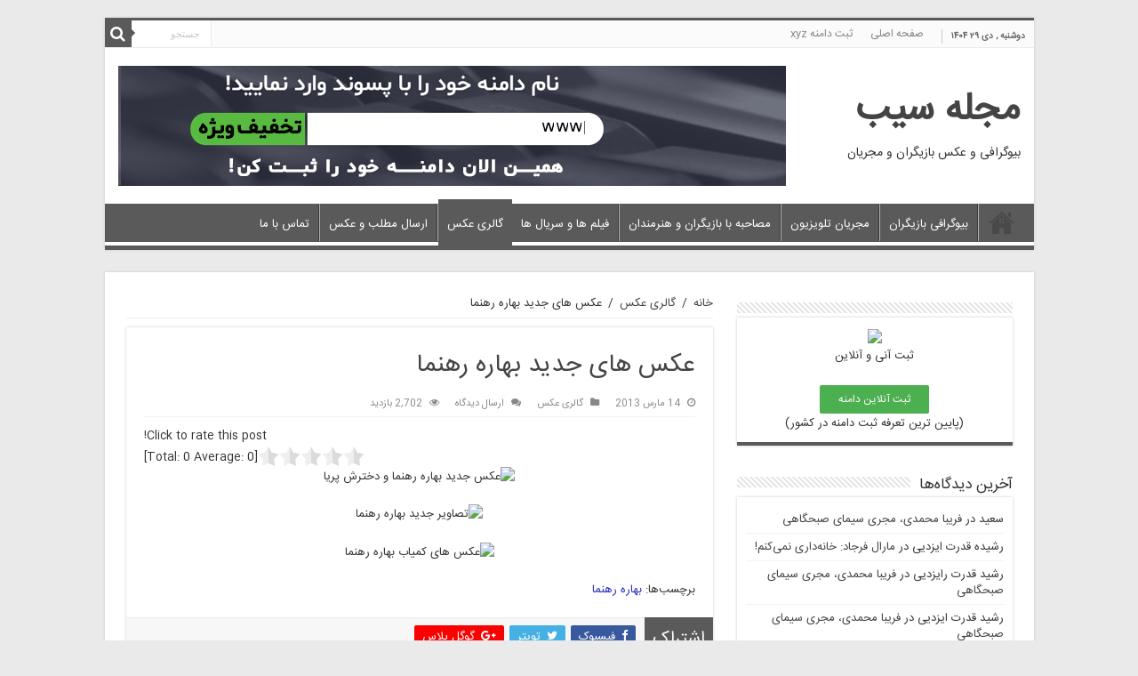

--- FILE ---
content_type: text/html; charset=UTF-8
request_url: https://sibmag.ir/3360/%D8%B9%DA%A9%D8%B3-%D9%87%D8%A7%DB%8C-%D8%AC%D8%AF%DB%8C%D8%AF-%D8%A8%D9%87%D8%A7%D8%B1%D9%87-%D8%B1%D9%87%D9%86%D9%85%D8%A7-7/
body_size: 18601
content:
<!DOCTYPE html>
<html dir="rtl" lang="fa-IR" prefix="og: http://ogp.me/ns#">
<head>
<meta name="google-site-verification" content="kFxGQC99tJBkAl2e_xYfdHCyBfAhyRJC_C6s8B2JVYI" />
<meta name="propeller" content="4a5ca16cf8d197badb14a393315aacaf" />
<meta charset="UTF-8" />
<link rel="profile" href="https://gmpg.org/xfn/11" />
<link rel="pingback" href="https://sibmag.ir/xmlrpc.php" />
<style>
#wpadminbar #wp-admin-bar-wccp_free_top_button .ab-icon:before {
	content: "\f160";
	color: #02CA02;
	top: 3px;
}
#wpadminbar #wp-admin-bar-wccp_free_top_button .ab-icon {
	transform: rotate(45deg);
}
</style>
<meta property="og:title" content="عکس های جدید بهاره رهنما - مجله سیب"/>
<meta property="og:type" content="article"/>
<meta property="og:description" content="برچسب‌ها: بهاره رهنما"/>
<meta property="og:url" content="https://sibmag.ir/3360/%d8%b9%da%a9%d8%b3-%d9%87%d8%a7%db%8c-%d8%ac%d8%af%db%8c%d8%af-%d8%a8%d9%87%d8%a7%d8%b1%d9%87-%d8%b1%d9%87%d9%86%d9%85%d8%a7-7/"/>
<meta property="og:site_name" content="مجله سیب"/>
<meta name='robots' content='index, follow, max-image-preview:large, max-snippet:-1, max-video-preview:-1' />

	<!-- This site is optimized with the Yoast SEO Premium plugin v16.0.1 (Yoast SEO v26.7) - https://yoast.com/wordpress/plugins/seo/ -->
	<title>عکس های جدید بهاره رهنما - مجله سیب</title>
	<link rel="canonical" href="https://sibmag.ir/3360/عکس-های-جدید-بهاره-رهنما-7/" />
	<meta property="og:locale" content="fa_IR" />
	<meta property="og:type" content="article" />
	<meta property="og:title" content="عکس های جدید بهاره رهنما - مجله سیب" />
	<meta property="og:description" content="Click to rate this post![Total: 0 Average: 0] برچسب‌ها: بهاره رهنما" />
	<meta property="og:url" content="https://sibmag.ir/3360/عکس-های-جدید-بهاره-رهنما-7/" />
	<meta property="og:site_name" content="مجله سیب" />
	<meta property="article:published_time" content="2013-03-14T15:08:00+00:00" />
	<meta property="og:image" content="http://s2.picofile.com/file/7690886876/www_E_nter_ir_bahareh_rahnama_7.jpg" />
	<meta name="author" content="مجله سیب" />
	<meta name="twitter:card" content="summary_large_image" />
	<meta name="twitter:label1" content="نوشته‌شده بدست" />
	<meta name="twitter:data1" content="مجله سیب" />
	<script type="application/ld+json" class="yoast-schema-graph">{"@context":"https://schema.org","@graph":[{"@type":"Article","@id":"https://sibmag.ir/3360/%d8%b9%da%a9%d8%b3-%d9%87%d8%a7%db%8c-%d8%ac%d8%af%db%8c%d8%af-%d8%a8%d9%87%d8%a7%d8%b1%d9%87-%d8%b1%d9%87%d9%86%d9%85%d8%a7-7/#article","isPartOf":{"@id":"https://sibmag.ir/3360/%d8%b9%da%a9%d8%b3-%d9%87%d8%a7%db%8c-%d8%ac%d8%af%db%8c%d8%af-%d8%a8%d9%87%d8%a7%d8%b1%d9%87-%d8%b1%d9%87%d9%86%d9%85%d8%a7-7/"},"author":{"name":"مجله سیب","@id":"https://sibmag.ir/#/schema/person/f26afae120e3aacdbe15c7040a1a071e"},"headline":"عکس های جدید بهاره رهنما","datePublished":"2013-03-14T15:08:00+00:00","mainEntityOfPage":{"@id":"https://sibmag.ir/3360/%d8%b9%da%a9%d8%b3-%d9%87%d8%a7%db%8c-%d8%ac%d8%af%db%8c%d8%af-%d8%a8%d9%87%d8%a7%d8%b1%d9%87-%d8%b1%d9%87%d9%86%d9%85%d8%a7-7/"},"wordCount":0,"commentCount":0,"publisher":{"@id":"https://sibmag.ir/#organization"},"image":{"@id":"https://sibmag.ir/3360/%d8%b9%da%a9%d8%b3-%d9%87%d8%a7%db%8c-%d8%ac%d8%af%db%8c%d8%af-%d8%a8%d9%87%d8%a7%d8%b1%d9%87-%d8%b1%d9%87%d9%86%d9%85%d8%a7-7/#primaryimage"},"thumbnailUrl":"http://s2.picofile.com/file/7690886876/www_E_nter_ir_bahareh_rahnama_7.jpg","articleSection":["گالری عکس"],"inLanguage":"fa-IR","potentialAction":[{"@type":"CommentAction","name":"Comment","target":["https://sibmag.ir/3360/%d8%b9%da%a9%d8%b3-%d9%87%d8%a7%db%8c-%d8%ac%d8%af%db%8c%d8%af-%d8%a8%d9%87%d8%a7%d8%b1%d9%87-%d8%b1%d9%87%d9%86%d9%85%d8%a7-7/#respond"]}]},{"@type":"WebPage","@id":"https://sibmag.ir/3360/%d8%b9%da%a9%d8%b3-%d9%87%d8%a7%db%8c-%d8%ac%d8%af%db%8c%d8%af-%d8%a8%d9%87%d8%a7%d8%b1%d9%87-%d8%b1%d9%87%d9%86%d9%85%d8%a7-7/","url":"https://sibmag.ir/3360/%d8%b9%da%a9%d8%b3-%d9%87%d8%a7%db%8c-%d8%ac%d8%af%db%8c%d8%af-%d8%a8%d9%87%d8%a7%d8%b1%d9%87-%d8%b1%d9%87%d9%86%d9%85%d8%a7-7/","name":"عکس های جدید بهاره رهنما - مجله سیب","isPartOf":{"@id":"https://sibmag.ir/#website"},"primaryImageOfPage":{"@id":"https://sibmag.ir/3360/%d8%b9%da%a9%d8%b3-%d9%87%d8%a7%db%8c-%d8%ac%d8%af%db%8c%d8%af-%d8%a8%d9%87%d8%a7%d8%b1%d9%87-%d8%b1%d9%87%d9%86%d9%85%d8%a7-7/#primaryimage"},"image":{"@id":"https://sibmag.ir/3360/%d8%b9%da%a9%d8%b3-%d9%87%d8%a7%db%8c-%d8%ac%d8%af%db%8c%d8%af-%d8%a8%d9%87%d8%a7%d8%b1%d9%87-%d8%b1%d9%87%d9%86%d9%85%d8%a7-7/#primaryimage"},"thumbnailUrl":"http://s2.picofile.com/file/7690886876/www_E_nter_ir_bahareh_rahnama_7.jpg","datePublished":"2013-03-14T15:08:00+00:00","breadcrumb":{"@id":"https://sibmag.ir/3360/%d8%b9%da%a9%d8%b3-%d9%87%d8%a7%db%8c-%d8%ac%d8%af%db%8c%d8%af-%d8%a8%d9%87%d8%a7%d8%b1%d9%87-%d8%b1%d9%87%d9%86%d9%85%d8%a7-7/#breadcrumb"},"inLanguage":"fa-IR","potentialAction":[{"@type":"ReadAction","target":["https://sibmag.ir/3360/%d8%b9%da%a9%d8%b3-%d9%87%d8%a7%db%8c-%d8%ac%d8%af%db%8c%d8%af-%d8%a8%d9%87%d8%a7%d8%b1%d9%87-%d8%b1%d9%87%d9%86%d9%85%d8%a7-7/"]}]},{"@type":"ImageObject","inLanguage":"fa-IR","@id":"https://sibmag.ir/3360/%d8%b9%da%a9%d8%b3-%d9%87%d8%a7%db%8c-%d8%ac%d8%af%db%8c%d8%af-%d8%a8%d9%87%d8%a7%d8%b1%d9%87-%d8%b1%d9%87%d9%86%d9%85%d8%a7-7/#primaryimage","url":"http://s2.picofile.com/file/7690886876/www_E_nter_ir_bahareh_rahnama_7.jpg","contentUrl":"http://s2.picofile.com/file/7690886876/www_E_nter_ir_bahareh_rahnama_7.jpg"},{"@type":"BreadcrumbList","@id":"https://sibmag.ir/3360/%d8%b9%da%a9%d8%b3-%d9%87%d8%a7%db%8c-%d8%ac%d8%af%db%8c%d8%af-%d8%a8%d9%87%d8%a7%d8%b1%d9%87-%d8%b1%d9%87%d9%86%d9%85%d8%a7-7/#breadcrumb","itemListElement":[{"@type":"ListItem","position":1,"name":"خانه","item":"https://sibmag.ir/"},{"@type":"ListItem","position":2,"name":"عکس های جدید بهاره رهنما"}]},{"@type":"WebSite","@id":"https://sibmag.ir/#website","url":"https://sibmag.ir/","name":"مجله سیب","description":"بیوگرافی و عکس بازیگران و مجریان","publisher":{"@id":"https://sibmag.ir/#organization"},"potentialAction":[{"@type":"SearchAction","target":{"@type":"EntryPoint","urlTemplate":"https://sibmag.ir/?s={search_term_string}"},"query-input":{"@type":"PropertyValueSpecification","valueRequired":true,"valueName":"search_term_string"}}],"inLanguage":"fa-IR"},{"@type":"Organization","@id":"https://sibmag.ir/#organization","name":"مجله سیب","url":"https://sibmag.ir/","logo":{"@type":"ImageObject","inLanguage":"fa-IR","@id":"https://sibmag.ir/#/schema/logo/image/","url":"http://sibmag.ir/wp-content/uploads/apple-1.png","contentUrl":"http://sibmag.ir/wp-content/uploads/apple-1.png","width":512,"height":512,"caption":"مجله سیب"},"image":{"@id":"https://sibmag.ir/#/schema/logo/image/"},"sameAs":["http://instagram.com/sibmag.ir"]},{"@type":"Person","@id":"https://sibmag.ir/#/schema/person/f26afae120e3aacdbe15c7040a1a071e","name":"مجله سیب","image":{"@type":"ImageObject","inLanguage":"fa-IR","@id":"https://sibmag.ir/#/schema/person/image/","url":"https://secure.gravatar.com/avatar/c8a31e6f7dddc0ddbfb8400ee6121b347169eba7d44f3371b28cab9effa25888?s=96&d=mm&r=g","contentUrl":"https://secure.gravatar.com/avatar/c8a31e6f7dddc0ddbfb8400ee6121b347169eba7d44f3371b28cab9effa25888?s=96&d=mm&r=g","caption":"مجله سیب"}},false]}</script>
	<!-- / Yoast SEO Premium plugin. -->


<link rel='dns-prefetch' href='//statsfa.com' />
<link rel='dns-prefetch' href='//fonts.googleapis.com' />
<link rel="alternate" type="application/rss+xml" title="مجله سیب &raquo; خوراک" href="https://sibmag.ir/feed/" />
<link rel="alternate" type="application/rss+xml" title="مجله سیب &raquo; خوراک دیدگاه‌ها" href="https://sibmag.ir/comments/feed/" />
<link rel="alternate" type="application/rss+xml" title="مجله سیب &raquo; عکس های جدید بهاره رهنما خوراک دیدگاه‌ها" href="https://sibmag.ir/3360/%d8%b9%da%a9%d8%b3-%d9%87%d8%a7%db%8c-%d8%ac%d8%af%db%8c%d8%af-%d8%a8%d9%87%d8%a7%d8%b1%d9%87-%d8%b1%d9%87%d9%86%d9%85%d8%a7-7/feed/" />
<link rel="alternate" title="oEmbed (JSON)" type="application/json+oembed" href="https://sibmag.ir/wp-json/oembed/1.0/embed?url=https%3A%2F%2Fsibmag.ir%2F3360%2F%25d8%25b9%25da%25a9%25d8%25b3-%25d9%2587%25d8%25a7%25db%258c-%25d8%25ac%25d8%25af%25db%258c%25d8%25af-%25d8%25a8%25d9%2587%25d8%25a7%25d8%25b1%25d9%2587-%25d8%25b1%25d9%2587%25d9%2586%25d9%2585%25d8%25a7-7%2F" />
<link rel="alternate" title="oEmbed (XML)" type="text/xml+oembed" href="https://sibmag.ir/wp-json/oembed/1.0/embed?url=https%3A%2F%2Fsibmag.ir%2F3360%2F%25d8%25b9%25da%25a9%25d8%25b3-%25d9%2587%25d8%25a7%25db%258c-%25d8%25ac%25d8%25af%25db%258c%25d8%25af-%25d8%25a8%25d9%2587%25d8%25a7%25d8%25b1%25d9%2587-%25d8%25b1%25d9%2587%25d9%2586%25d9%2585%25d8%25a7-7%2F&#038;format=xml" />
<style id='wp-img-auto-sizes-contain-inline-css' type='text/css'>
img:is([sizes=auto i],[sizes^="auto," i]){contain-intrinsic-size:3000px 1500px}
/*# sourceURL=wp-img-auto-sizes-contain-inline-css */
</style>

<style id='wp-emoji-styles-inline-css' type='text/css'>

	img.wp-smiley, img.emoji {
		display: inline !important;
		border: none !important;
		box-shadow: none !important;
		height: 1em !important;
		width: 1em !important;
		margin: 0 0.07em !important;
		vertical-align: -0.1em !important;
		background: none !important;
		padding: 0 !important;
	}
/*# sourceURL=wp-emoji-styles-inline-css */
</style>
<link rel='stylesheet' id='wp-block-library-rtl-css' href='https://sibmag.ir/wp-includes/css/dist/block-library/style-rtl.min.css' type='text/css' media='all' />
<style id='global-styles-inline-css' type='text/css'>
:root{--wp--preset--aspect-ratio--square: 1;--wp--preset--aspect-ratio--4-3: 4/3;--wp--preset--aspect-ratio--3-4: 3/4;--wp--preset--aspect-ratio--3-2: 3/2;--wp--preset--aspect-ratio--2-3: 2/3;--wp--preset--aspect-ratio--16-9: 16/9;--wp--preset--aspect-ratio--9-16: 9/16;--wp--preset--color--black: #000000;--wp--preset--color--cyan-bluish-gray: #abb8c3;--wp--preset--color--white: #ffffff;--wp--preset--color--pale-pink: #f78da7;--wp--preset--color--vivid-red: #cf2e2e;--wp--preset--color--luminous-vivid-orange: #ff6900;--wp--preset--color--luminous-vivid-amber: #fcb900;--wp--preset--color--light-green-cyan: #7bdcb5;--wp--preset--color--vivid-green-cyan: #00d084;--wp--preset--color--pale-cyan-blue: #8ed1fc;--wp--preset--color--vivid-cyan-blue: #0693e3;--wp--preset--color--vivid-purple: #9b51e0;--wp--preset--gradient--vivid-cyan-blue-to-vivid-purple: linear-gradient(135deg,rgb(6,147,227) 0%,rgb(155,81,224) 100%);--wp--preset--gradient--light-green-cyan-to-vivid-green-cyan: linear-gradient(135deg,rgb(122,220,180) 0%,rgb(0,208,130) 100%);--wp--preset--gradient--luminous-vivid-amber-to-luminous-vivid-orange: linear-gradient(135deg,rgb(252,185,0) 0%,rgb(255,105,0) 100%);--wp--preset--gradient--luminous-vivid-orange-to-vivid-red: linear-gradient(135deg,rgb(255,105,0) 0%,rgb(207,46,46) 100%);--wp--preset--gradient--very-light-gray-to-cyan-bluish-gray: linear-gradient(135deg,rgb(238,238,238) 0%,rgb(169,184,195) 100%);--wp--preset--gradient--cool-to-warm-spectrum: linear-gradient(135deg,rgb(74,234,220) 0%,rgb(151,120,209) 20%,rgb(207,42,186) 40%,rgb(238,44,130) 60%,rgb(251,105,98) 80%,rgb(254,248,76) 100%);--wp--preset--gradient--blush-light-purple: linear-gradient(135deg,rgb(255,206,236) 0%,rgb(152,150,240) 100%);--wp--preset--gradient--blush-bordeaux: linear-gradient(135deg,rgb(254,205,165) 0%,rgb(254,45,45) 50%,rgb(107,0,62) 100%);--wp--preset--gradient--luminous-dusk: linear-gradient(135deg,rgb(255,203,112) 0%,rgb(199,81,192) 50%,rgb(65,88,208) 100%);--wp--preset--gradient--pale-ocean: linear-gradient(135deg,rgb(255,245,203) 0%,rgb(182,227,212) 50%,rgb(51,167,181) 100%);--wp--preset--gradient--electric-grass: linear-gradient(135deg,rgb(202,248,128) 0%,rgb(113,206,126) 100%);--wp--preset--gradient--midnight: linear-gradient(135deg,rgb(2,3,129) 0%,rgb(40,116,252) 100%);--wp--preset--font-size--small: 13px;--wp--preset--font-size--medium: 20px;--wp--preset--font-size--large: 36px;--wp--preset--font-size--x-large: 42px;--wp--preset--spacing--20: 0.44rem;--wp--preset--spacing--30: 0.67rem;--wp--preset--spacing--40: 1rem;--wp--preset--spacing--50: 1.5rem;--wp--preset--spacing--60: 2.25rem;--wp--preset--spacing--70: 3.38rem;--wp--preset--spacing--80: 5.06rem;--wp--preset--shadow--natural: 6px 6px 9px rgba(0, 0, 0, 0.2);--wp--preset--shadow--deep: 12px 12px 50px rgba(0, 0, 0, 0.4);--wp--preset--shadow--sharp: 6px 6px 0px rgba(0, 0, 0, 0.2);--wp--preset--shadow--outlined: 6px 6px 0px -3px rgb(255, 255, 255), 6px 6px rgb(0, 0, 0);--wp--preset--shadow--crisp: 6px 6px 0px rgb(0, 0, 0);}:where(.is-layout-flex){gap: 0.5em;}:where(.is-layout-grid){gap: 0.5em;}body .is-layout-flex{display: flex;}.is-layout-flex{flex-wrap: wrap;align-items: center;}.is-layout-flex > :is(*, div){margin: 0;}body .is-layout-grid{display: grid;}.is-layout-grid > :is(*, div){margin: 0;}:where(.wp-block-columns.is-layout-flex){gap: 2em;}:where(.wp-block-columns.is-layout-grid){gap: 2em;}:where(.wp-block-post-template.is-layout-flex){gap: 1.25em;}:where(.wp-block-post-template.is-layout-grid){gap: 1.25em;}.has-black-color{color: var(--wp--preset--color--black) !important;}.has-cyan-bluish-gray-color{color: var(--wp--preset--color--cyan-bluish-gray) !important;}.has-white-color{color: var(--wp--preset--color--white) !important;}.has-pale-pink-color{color: var(--wp--preset--color--pale-pink) !important;}.has-vivid-red-color{color: var(--wp--preset--color--vivid-red) !important;}.has-luminous-vivid-orange-color{color: var(--wp--preset--color--luminous-vivid-orange) !important;}.has-luminous-vivid-amber-color{color: var(--wp--preset--color--luminous-vivid-amber) !important;}.has-light-green-cyan-color{color: var(--wp--preset--color--light-green-cyan) !important;}.has-vivid-green-cyan-color{color: var(--wp--preset--color--vivid-green-cyan) !important;}.has-pale-cyan-blue-color{color: var(--wp--preset--color--pale-cyan-blue) !important;}.has-vivid-cyan-blue-color{color: var(--wp--preset--color--vivid-cyan-blue) !important;}.has-vivid-purple-color{color: var(--wp--preset--color--vivid-purple) !important;}.has-black-background-color{background-color: var(--wp--preset--color--black) !important;}.has-cyan-bluish-gray-background-color{background-color: var(--wp--preset--color--cyan-bluish-gray) !important;}.has-white-background-color{background-color: var(--wp--preset--color--white) !important;}.has-pale-pink-background-color{background-color: var(--wp--preset--color--pale-pink) !important;}.has-vivid-red-background-color{background-color: var(--wp--preset--color--vivid-red) !important;}.has-luminous-vivid-orange-background-color{background-color: var(--wp--preset--color--luminous-vivid-orange) !important;}.has-luminous-vivid-amber-background-color{background-color: var(--wp--preset--color--luminous-vivid-amber) !important;}.has-light-green-cyan-background-color{background-color: var(--wp--preset--color--light-green-cyan) !important;}.has-vivid-green-cyan-background-color{background-color: var(--wp--preset--color--vivid-green-cyan) !important;}.has-pale-cyan-blue-background-color{background-color: var(--wp--preset--color--pale-cyan-blue) !important;}.has-vivid-cyan-blue-background-color{background-color: var(--wp--preset--color--vivid-cyan-blue) !important;}.has-vivid-purple-background-color{background-color: var(--wp--preset--color--vivid-purple) !important;}.has-black-border-color{border-color: var(--wp--preset--color--black) !important;}.has-cyan-bluish-gray-border-color{border-color: var(--wp--preset--color--cyan-bluish-gray) !important;}.has-white-border-color{border-color: var(--wp--preset--color--white) !important;}.has-pale-pink-border-color{border-color: var(--wp--preset--color--pale-pink) !important;}.has-vivid-red-border-color{border-color: var(--wp--preset--color--vivid-red) !important;}.has-luminous-vivid-orange-border-color{border-color: var(--wp--preset--color--luminous-vivid-orange) !important;}.has-luminous-vivid-amber-border-color{border-color: var(--wp--preset--color--luminous-vivid-amber) !important;}.has-light-green-cyan-border-color{border-color: var(--wp--preset--color--light-green-cyan) !important;}.has-vivid-green-cyan-border-color{border-color: var(--wp--preset--color--vivid-green-cyan) !important;}.has-pale-cyan-blue-border-color{border-color: var(--wp--preset--color--pale-cyan-blue) !important;}.has-vivid-cyan-blue-border-color{border-color: var(--wp--preset--color--vivid-cyan-blue) !important;}.has-vivid-purple-border-color{border-color: var(--wp--preset--color--vivid-purple) !important;}.has-vivid-cyan-blue-to-vivid-purple-gradient-background{background: var(--wp--preset--gradient--vivid-cyan-blue-to-vivid-purple) !important;}.has-light-green-cyan-to-vivid-green-cyan-gradient-background{background: var(--wp--preset--gradient--light-green-cyan-to-vivid-green-cyan) !important;}.has-luminous-vivid-amber-to-luminous-vivid-orange-gradient-background{background: var(--wp--preset--gradient--luminous-vivid-amber-to-luminous-vivid-orange) !important;}.has-luminous-vivid-orange-to-vivid-red-gradient-background{background: var(--wp--preset--gradient--luminous-vivid-orange-to-vivid-red) !important;}.has-very-light-gray-to-cyan-bluish-gray-gradient-background{background: var(--wp--preset--gradient--very-light-gray-to-cyan-bluish-gray) !important;}.has-cool-to-warm-spectrum-gradient-background{background: var(--wp--preset--gradient--cool-to-warm-spectrum) !important;}.has-blush-light-purple-gradient-background{background: var(--wp--preset--gradient--blush-light-purple) !important;}.has-blush-bordeaux-gradient-background{background: var(--wp--preset--gradient--blush-bordeaux) !important;}.has-luminous-dusk-gradient-background{background: var(--wp--preset--gradient--luminous-dusk) !important;}.has-pale-ocean-gradient-background{background: var(--wp--preset--gradient--pale-ocean) !important;}.has-electric-grass-gradient-background{background: var(--wp--preset--gradient--electric-grass) !important;}.has-midnight-gradient-background{background: var(--wp--preset--gradient--midnight) !important;}.has-small-font-size{font-size: var(--wp--preset--font-size--small) !important;}.has-medium-font-size{font-size: var(--wp--preset--font-size--medium) !important;}.has-large-font-size{font-size: var(--wp--preset--font-size--large) !important;}.has-x-large-font-size{font-size: var(--wp--preset--font-size--x-large) !important;}
/*# sourceURL=global-styles-inline-css */
</style>

<style id='classic-theme-styles-inline-css' type='text/css'>
/*! This file is auto-generated */
.wp-block-button__link{color:#fff;background-color:#32373c;border-radius:9999px;box-shadow:none;text-decoration:none;padding:calc(.667em + 2px) calc(1.333em + 2px);font-size:1.125em}.wp-block-file__button{background:#32373c;color:#fff;text-decoration:none}
/*# sourceURL=/wp-includes/css/classic-themes.min.css */
</style>
<link rel='stylesheet' id='tie-style-css' href='https://sibmag.ir/wp-content/themes/my/style.css' type='text/css' media='all' />
<link rel='stylesheet' id='tie-ilightbox-skin-css' href='https://sibmag.ir/wp-content/themes/my/css/ilightbox/light-skin/skin.css' type='text/css' media='all' />
<link crossorigin="anonymous" rel='stylesheet' id='Droid+Sans-css' href='https://fonts.googleapis.com/css?family=Droid+Sans%3Aregular%2C700' type='text/css' media='all' />
<link rel='stylesheet' id='yasrcss-css' href='https://sibmag.ir/wp-content/plugins/yet-another-stars-rating/includes/css/yasr.css' type='text/css' media='all' />
<style id='yasrcss-inline-css' type='text/css'>
.yasr-star-rating .yasr-star-value {
                    -moz-transform: scaleX(-1);
                    -o-transform: scaleX(-1);
                    -webkit-transform: scaleX(-1);
                    transform: scaleX(-1);
                    filter: FlipH;
                    -ms-filter: "FlipH";
                    right: 0;
                    left: auto;
                }

            .yasr-star-rating {
                background-image: url('https://sibmag.ir/wp-content/plugins/yet-another-stars-rating/includes/img/star_2.svg');
            }
            .yasr-star-rating .yasr-star-value {
                background: url('https://sibmag.ir/wp-content/plugins/yet-another-stars-rating/includes/img/star_3.svg') ;
            }
/*# sourceURL=yasrcss-inline-css */
</style>
<script type="text/javascript" src="https://sibmag.ir/wp-includes/js/jquery/jquery.min.js" id="jquery-core-js"></script>
<script type="text/javascript" src="https://sibmag.ir/wp-includes/js/jquery/jquery-migrate.min.js" id="jquery-migrate-js"></script>
<script type="text/javascript" id="tie-postviews-cache-js-extra">
/* <![CDATA[ */
var tieViewsCacheL10n = {"admin_ajax_url":"https://sibmag.ir/wp-admin/admin-ajax.php","post_id":"3360"};
//# sourceURL=tie-postviews-cache-js-extra
/* ]]> */
</script>
<script type="text/javascript" src="https://sibmag.ir/wp-content/themes/my/js/postviews-cache.js" id="tie-postviews-cache-js"></script>
<link rel="https://api.w.org/" href="https://sibmag.ir/wp-json/" /><link rel="alternate" title="JSON" type="application/json" href="https://sibmag.ir/wp-json/wp/v2/posts/3360" /><link rel="EditURI" type="application/rsd+xml" title="RSD" href="https://sibmag.ir/xmlrpc.php?rsd" />
<link rel="stylesheet" href="https://sibmag.ir/wp-content/themes/my/rtl.css" type="text/css" media="screen" /><meta name="generator" content="WordPress 6.9" />
<link rel='shortlink' href='https://sibmag.ir/?p=3360' />
<link rel="alternate" href="https://sibmag.ir/3360/%D8%B9%DA%A9%D8%B3-%D9%87%D8%A7%DB%8C-%D8%AC%D8%AF%DB%8C%D8%AF-%D8%A8%D9%87%D8%A7%D8%B1%D9%87-%D8%B1%D9%87%D9%86%D9%85%D8%A7-7/" hreflang="x-default" /><link rel="canonical" href="https://sibmag.ir/3360/%D8%B9%DA%A9%D8%B3-%D9%87%D8%A7%DB%8C-%D8%AC%D8%AF%DB%8C%D8%AF-%D8%A8%D9%87%D8%A7%D8%B1%D9%87-%D8%B1%D9%87%D9%86%D9%85%D8%A7-7/" /><script id="wpcp_disable_selection" type="text/javascript">
var image_save_msg='You are not allowed to save images!';
	var no_menu_msg='Context Menu disabled!';
	var smessage = "کپی کردن مطالب غیر قانونی است";

function disableEnterKey(e)
{
	var elemtype = e.target.tagName;
	
	elemtype = elemtype.toUpperCase();
	
	if (elemtype == "TEXT" || elemtype == "TEXTAREA" || elemtype == "INPUT" || elemtype == "PASSWORD" || elemtype == "SELECT" || elemtype == "OPTION" || elemtype == "EMBED")
	{
		elemtype = 'TEXT';
	}
	
	if (e.ctrlKey){
     var key;
     if(window.event)
          key = window.event.keyCode;     //IE
     else
          key = e.which;     //firefox (97)
    //if (key != 17) alert(key);
     if (elemtype!= 'TEXT' && (key == 97 || key == 65 || key == 67 || key == 99 || key == 88 || key == 120 || key == 26 || key == 85  || key == 86 || key == 83 || key == 43 || key == 73))
     {
		if(wccp_free_iscontenteditable(e)) return true;
		show_wpcp_message('You are not allowed to copy content or view source');
		return false;
     }else
     	return true;
     }
}


/*For contenteditable tags*/
function wccp_free_iscontenteditable(e)
{
	var e = e || window.event; // also there is no e.target property in IE. instead IE uses window.event.srcElement
  	
	var target = e.target || e.srcElement;

	var elemtype = e.target.nodeName;
	
	elemtype = elemtype.toUpperCase();
	
	var iscontenteditable = "false";
		
	if(typeof target.getAttribute!="undefined" ) iscontenteditable = target.getAttribute("contenteditable"); // Return true or false as string
	
	var iscontenteditable2 = false;
	
	if(typeof target.isContentEditable!="undefined" ) iscontenteditable2 = target.isContentEditable; // Return true or false as boolean

	if(target.parentElement.isContentEditable) iscontenteditable2 = true;
	
	if (iscontenteditable == "true" || iscontenteditable2 == true)
	{
		if(typeof target.style!="undefined" ) target.style.cursor = "text";
		
		return true;
	}
}

////////////////////////////////////
function disable_copy(e)
{	
	var e = e || window.event; // also there is no e.target property in IE. instead IE uses window.event.srcElement
	
	var elemtype = e.target.tagName;
	
	elemtype = elemtype.toUpperCase();
	
	if (elemtype == "TEXT" || elemtype == "TEXTAREA" || elemtype == "INPUT" || elemtype == "PASSWORD" || elemtype == "SELECT" || elemtype == "OPTION" || elemtype == "EMBED")
	{
		elemtype = 'TEXT';
	}
	
	if(wccp_free_iscontenteditable(e)) return true;
	
	var isSafari = /Safari/.test(navigator.userAgent) && /Apple Computer/.test(navigator.vendor);
	
	var checker_IMG = '';
	if (elemtype == "IMG" && checker_IMG == 'checked' && e.detail >= 2) {show_wpcp_message(alertMsg_IMG);return false;}
	if (elemtype != "TEXT")
	{
		if (smessage !== "" && e.detail == 2)
			show_wpcp_message(smessage);
		
		if (isSafari)
			return true;
		else
			return false;
	}	
}

//////////////////////////////////////////
function disable_copy_ie()
{
	var e = e || window.event;
	var elemtype = window.event.srcElement.nodeName;
	elemtype = elemtype.toUpperCase();
	if(wccp_free_iscontenteditable(e)) return true;
	if (elemtype == "IMG") {show_wpcp_message(alertMsg_IMG);return false;}
	if (elemtype != "TEXT" && elemtype != "TEXTAREA" && elemtype != "INPUT" && elemtype != "PASSWORD" && elemtype != "SELECT" && elemtype != "OPTION" && elemtype != "EMBED")
	{
		return false;
	}
}	
function reEnable()
{
	return true;
}
document.onkeydown = disableEnterKey;
document.onselectstart = disable_copy_ie;
if(navigator.userAgent.indexOf('MSIE')==-1)
{
	document.onmousedown = disable_copy;
	document.onclick = reEnable;
}
function disableSelection(target)
{
    //For IE This code will work
    if (typeof target.onselectstart!="undefined")
    target.onselectstart = disable_copy_ie;
    
    //For Firefox This code will work
    else if (typeof target.style.MozUserSelect!="undefined")
    {target.style.MozUserSelect="none";}
    
    //All other  (ie: Opera) This code will work
    else
    target.onmousedown=function(){return false}
    target.style.cursor = "default";
}
//Calling the JS function directly just after body load
window.onload = function(){disableSelection(document.body);};

//////////////////special for safari Start////////////////
var onlongtouch;
var timer;
var touchduration = 1000; //length of time we want the user to touch before we do something

var elemtype = "";
function touchstart(e) {
	var e = e || window.event;
  // also there is no e.target property in IE.
  // instead IE uses window.event.srcElement
  	var target = e.target || e.srcElement;
	
	elemtype = window.event.srcElement.nodeName;
	
	elemtype = elemtype.toUpperCase();
	
	if(!wccp_pro_is_passive()) e.preventDefault();
	if (!timer) {
		timer = setTimeout(onlongtouch, touchduration);
	}
}

function touchend() {
    //stops short touches from firing the event
    if (timer) {
        clearTimeout(timer);
        timer = null;
    }
	onlongtouch();
}

onlongtouch = function(e) { //this will clear the current selection if anything selected
	
	if (elemtype != "TEXT" && elemtype != "TEXTAREA" && elemtype != "INPUT" && elemtype != "PASSWORD" && elemtype != "SELECT" && elemtype != "EMBED" && elemtype != "OPTION")	
	{
		if (window.getSelection) {
			if (window.getSelection().empty) {  // Chrome
			window.getSelection().empty();
			} else if (window.getSelection().removeAllRanges) {  // Firefox
			window.getSelection().removeAllRanges();
			}
		} else if (document.selection) {  // IE?
			document.selection.empty();
		}
		return false;
	}
};

document.addEventListener("DOMContentLoaded", function(event) { 
    window.addEventListener("touchstart", touchstart, false);
    window.addEventListener("touchend", touchend, false);
});

function wccp_pro_is_passive() {

  var cold = false,
  hike = function() {};

  try {
	  const object1 = {};
  var aid = Object.defineProperty(object1, 'passive', {
  get() {cold = true}
  });
  window.addEventListener('test', hike, aid);
  window.removeEventListener('test', hike, aid);
  } catch (e) {}

  return cold;
}
/*special for safari End*/
</script>
<script id="wpcp_disable_Right_Click" type="text/javascript">
document.ondragstart = function() { return false;}
	function nocontext(e) {
	   return false;
	}
	document.oncontextmenu = nocontext;
</script>
<link rel="shortcut icon" href="https://sibmag.ir/wp-content/themes/my/favicon.ico" title="Favicon" />	
<!--[if IE]>
<script type="text/javascript">jQuery(document).ready(function (){ jQuery(".menu-item").has("ul").children("a").attr("aria-haspopup", "true");});</script>
<![endif]-->	
<!--[if lt IE 9]>
<script src="https://sibmag.ir/wp-content/themes/my/js/html5.js"></script>
<script src="https://sibmag.ir/wp-content/themes/my/js/selectivizr-min.js"></script>
<![endif]-->
<!--[if IE 9]>
<link rel="stylesheet" type="text/css" media="all" href="https://sibmag.ir/wp-content/themes/my/css/ie9.css" />
<![endif]-->
<!--[if IE 8]>
<link rel="stylesheet" type="text/css" media="all" href="https://sibmag.ir/wp-content/themes/my/css/ie8.css" />
<![endif]-->
<!--[if IE 7]>
<link rel="stylesheet" type="text/css" media="all" href="https://sibmag.ir/wp-content/themes/my/css/ie7.css" />
<![endif]-->


<meta name="viewport" content="width=device-width, initial-scale=1.0" />



<style type="text/css" media="screen"> 

#main-nav,
.cat-box-content,
#sidebar .widget-container,
.post-listing,
#commentform {
	border-bottom-color: #5A5A5A;
}
	
.search-block .search-button,
#topcontrol,
#main-nav ul li.current-menu-item a,
#main-nav ul li.current-menu-item a:hover,
#main-nav ul li.current_page_parent a,
#main-nav ul li.current_page_parent a:hover,
#main-nav ul li.current-menu-parent a,
#main-nav ul li.current-menu-parent a:hover,
#main-nav ul li.current-page-ancestor a,
#main-nav ul li.current-page-ancestor a:hover,
.pagination span.current,
.share-post span.share-text,
.flex-control-paging li a.flex-active,
.ei-slider-thumbs li.ei-slider-element,
.review-percentage .review-item span span,
.review-final-score,
.button,
a.button,
a.more-link,
#main-content input[type="submit"],
.form-submit #submit,
#login-form .login-button,
.widget-feedburner .feedburner-subscribe,
input[type="submit"],
#buddypress button,
#buddypress a.button,
#buddypress input[type=submit],
#buddypress input[type=reset],
#buddypress ul.button-nav li a,
#buddypress div.generic-button a,
#buddypress .comment-reply-link,
#buddypress div.item-list-tabs ul li a span,
#buddypress div.item-list-tabs ul li.selected a,
#buddypress div.item-list-tabs ul li.current a,
#buddypress #members-directory-form div.item-list-tabs ul li.selected span,
#members-list-options a.selected,
#groups-list-options a.selected,
body.dark-skin #buddypress div.item-list-tabs ul li a span,
body.dark-skin #buddypress div.item-list-tabs ul li.selected a,
body.dark-skin #buddypress div.item-list-tabs ul li.current a,
body.dark-skin #members-list-options a.selected,
body.dark-skin #groups-list-options a.selected,
.search-block-large .search-button,
#featured-posts .flex-next:hover,
#featured-posts .flex-prev:hover,
a.tie-cart span.shooping-count,
.woocommerce span.onsale,
.woocommerce-page span.onsale ,
.woocommerce .widget_price_filter .ui-slider .ui-slider-handle,
.woocommerce-page .widget_price_filter .ui-slider .ui-slider-handle,
#check-also-close,
a.post-slideshow-next,
a.post-slideshow-prev,
.widget_price_filter .ui-slider .ui-slider-handle,
.quantity .minus:hover,
.quantity .plus:hover,
.mejs-container .mejs-controls .mejs-time-rail .mejs-time-current,
#reading-position-indicator  {
	background-color:#5A5A5A;
}

::-webkit-scrollbar-thumb{
	background-color:#5A5A5A !important;
}
	
#theme-footer,
#theme-header,
.top-nav ul li.current-menu-item:before,
#main-nav .menu-sub-content ,
#main-nav ul ul,
#check-also-box { 
	border-top-color: #5A5A5A;
}
	
.search-block:after {
	border-right-color:#5A5A5A;
}

body.rtl .search-block:after {
	border-left-color:#5A5A5A;
}

#main-nav ul > li.menu-item-has-children:hover > a:after,
#main-nav ul > li.mega-menu:hover > a:after {
	border-color:transparent transparent #5A5A5A;
}
	
.widget.timeline-posts li a:hover,
.widget.timeline-posts li a:hover span.tie-date {
	color: #5A5A5A;
}

.widget.timeline-posts li a:hover span.tie-date:before {
	background: #5A5A5A;
	border-color: #5A5A5A;
}

#order_review,
#order_review_heading {
	border-color: #5A5A5A;
}


body.single .post .entry a, body.page .post .entry a {
	color: #252BC0;
}
		
body.single .post .entry a:hover, body.page .post .entry a:hover {
	color: #940612;
}
		
#main-nav ul li a:hover, #main-nav ul li:hover > a, #main-nav ul :hover > a , #main-nav  ul ul li:hover > a, #main-nav  ul ul :hover > a {
	color: #b8b6b6;
}
		
#main-nav ul li a, #main-nav ul ul a, #main-nav ul.sub-menu a, #main-nav ul li.current_page_parent ul a, #main-nav ul li.current-menu-item ul a, #main-nav ul li.current-menu-parent ul a, #main-nav ul li.current-page-ancestor ul a {
	color: #ffffff;
}
		
#main-nav ul li.current-menu-item a, #main-nav ul li.current_page_parent a {
	color: #ffffff;
}
		
#theme-header {
	background-color:#ffffff !important; 
				}

#main-nav {
	background: #5A5A5A;	
	box-shadow: inset -1px -5px 0px -1px #ffffff;	
}

#main-nav ul ul, #main-nav ul li.mega-menu .mega-menu-block { background-color:#EFEEEF !important;}

#main-nav ul li {
	border-color: #B2B2B2;
}

#main-nav ul ul li, #main-nav ul ul li:first-child {
	border-top-color: #B2B2B2;
}

#main-nav ul li .mega-menu-block ul.sub-menu {
	border-bottom-color: #B2B2B2;
}


</style> 

		<script type="text/javascript">
			/* <![CDATA[ */
				var sf_position = '0';
				var sf_templates = "<a href=\"{search_url_escaped}\">\u0646\u0645\u0627\u06cc\u0634 \u0647\u0645\u0647 \u0646\u062a\u0627\u06cc\u062c<\/a>";
				var sf_input = '.search-live';
				jQuery(document).ready(function(){
					jQuery(sf_input).ajaxyLiveSearch({"expand":false,"searchUrl":"https:\/\/sibmag.ir\/?s=%s","text":"Search","delay":500,"iwidth":180,"width":315,"ajaxUrl":"https:\/\/sibmag.ir\/wp-admin\/admin-ajax.php","rtl":0});
					jQuery(".live-search_ajaxy-selective-input").keyup(function() {
						var width = jQuery(this).val().length * 8;
						if(width < 50) {
							width = 50;
						}
						jQuery(this).width(width);
					});
					jQuery(".live-search_ajaxy-selective-search").click(function() {
						jQuery(this).find(".live-search_ajaxy-selective-input").focus();
					});
					jQuery(".live-search_ajaxy-selective-close").click(function() {
						jQuery(this).parent().remove();
					});
				});
			/* ]]> */
		</script>
		<link rel="amphtml" href="https://sibmag.ir/3360/%D8%B9%DA%A9%D8%B3-%D9%87%D8%A7%DB%8C-%D8%AC%D8%AF%DB%8C%D8%AF-%D8%A8%D9%87%D8%A7%D8%B1%D9%87-%D8%B1%D9%87%D9%86%D9%85%D8%A7-7/?amp">				<style type="text/css" id="c4wp-checkout-css">
					.woocommerce-checkout .c4wp_captcha_field {
						margin-bottom: 10px;
						margin-top: 15px;
						position: relative;
						display: inline-block;
					}
				</style>
							<style type="text/css" id="c4wp-v3-lp-form-css">
				.login #login, .login #lostpasswordform {
					min-width: 350px !important;
				}
				.wpforms-field-c4wp iframe {
					width: 100% !important;
				}
			</style>
			</head>
<body id="top" class="rtl wp-singular post-template-default single single-post postid-3360 single-format-standard wp-theme-my multiple-domain-sibmag-ir unselectable">

<div class="wrapper-outer">

	<div class="background-cover"></div>

	<aside id="slide-out">
	
			<div class="search-mobile">
			<form method="get" id="searchform-mobile" action="https://sibmag.ir/">
				<button class="search-button" type="submit" value="جستجو"><i class="fa fa-search"></i></button>	
				<input type="text" id="s-mobile" name="s" title="جستجو" value="جستجو"  onfocus="if (this.value == 'جستجو') {this.value = '';}" onblur="if (this.value == '') {this.value = 'جستجو';}"  />
			</form>
		</div><!-- .search-mobile /-->
		
		
		<div id="mobile-menu" ></div>
	</aside><!-- #slide-out /-->

		<div id="wrapper" class="boxed">
		<div class="inner-wrapper">

		<header id="theme-header" class="theme-header">
						<div id="top-nav" class="top-nav">
				<div class="container">

							<span class="today-date">دوشنبه , دی ۲۹ ۱۴۰۴</span>					
				<div class="top-menu"><ul id="menu-%d9%85%d9%86%d9%88%db%8c-%d8%a8%d8%a7%d9%84%d8%a7" class="menu"><li id="menu-item-10454" class="menu-item menu-item-type-post_type menu-item-object-page menu-item-home menu-item-10454"><a href="https://sibmag.ir/">صفحه اصلی</a></li>
<li id="menu-item-35450" class="menu-item menu-item-type-custom menu-item-object-custom menu-item-35450"><a href="https://www.dolathost.com/domain/registration/3/xyz">ثبت دامنه xyz</a></li>
</ul></div>
						<div class="search-block">
						<form method="get" id="searchform-header" action="https://sibmag.ir/">
							<button class="search-button" type="submit" value="جستجو"><i class="fa fa-search"></i></button>	
							<input class="search-live" type="text" id="s-header" name="s" title="جستجو" value="جستجو" onfocus="if (this.value == 'جستجو') {this.value = '';}" onblur="if (this.value == '') {this.value = 'جستجو';}"  />
						</form>
					</div><!-- .search-block /-->
		
	
				</div><!-- .container /-->
			</div><!-- .top-menu /-->
			
		<div class="header-content">
		
					<a id="slide-out-open" class="slide-out-open" href="#"><span></span></a>
				
			<div class="logo" style=" margin-top:15px; margin-bottom:15px;">
			<h2>				<a  href="https://sibmag.ir/">مجله سیب</a>
				<span>بیوگرافی و عکس بازیگران و مجریان</span>
							</h2>			</div><!-- .logo /-->
			<div class="e3lan e3lan-top">			
			<a href="https://www.dolathost.com/cart.php?a=add&amp;domain=register" title="" target="_blank">
				<img src="https://sibmag.ir/wp-content/uploads/aryanweb.gif" alt="" />
			</a>
				</div>			<div class="clear"></div>
			
		</div>	
													<nav id="main-nav" class="fixed-enabled">
				<div class="container">
				
				
					<div class="main-menu"><ul id="menu-%d9%85%d9%86%d9%88" class="menu"><li id="menu-item-4678" class="menu-item menu-item-type-custom menu-item-object-custom menu-item-home menu-item-4678"><a href="https://sibmag.ir/">خانه</a></li>
<li id="menu-item-4664" class="menu-item menu-item-type-taxonomy menu-item-object-category menu-item-4664"><a href="https://sibmag.ir/%d8%a8%db%8c%d9%88%da%af%d8%b1%d8%a7%d9%81%db%8c-%d8%a8%d8%a7%d8%b2%db%8c%da%af%d8%b1%d8%a7%d9%86/">بیوگرافی بازیگران</a></li>
<li id="menu-item-4674" class="menu-item menu-item-type-taxonomy menu-item-object-category menu-item-4674"><a href="https://sibmag.ir/%d9%85%d8%ac%d8%b1%db%8c%d8%a7%d9%86-%d8%aa%d9%84%d9%88%db%8c%d8%b2%db%8c%d9%88%d9%86/">مجریان تلویزیون</a></li>
<li id="menu-item-4675" class="menu-item menu-item-type-taxonomy menu-item-object-category menu-item-4675"><a href="https://sibmag.ir/%d9%85%d8%b5%d8%a7%d8%ad%d8%a8%d9%87-%d8%a8%d8%a7-%d8%a8%d8%a7%d8%b2%db%8c%da%af%d8%b1%d8%a7%d9%86-%d9%88-%d9%87%d9%86%d8%b1%d9%85%d9%86%d8%af%d8%a7%d9%86/">مصاحبه با بازیگران و هنرمندان</a></li>
<li id="menu-item-4671" class="menu-item menu-item-type-taxonomy menu-item-object-category menu-item-4671"><a href="https://sibmag.ir/%d9%81%db%8c%d9%84%d9%85-%d9%87%d8%a7-%d9%88-%d8%b3%d8%b1%db%8c%d8%a7%d9%84-%d9%87%d8%a7/">فیلم ها و سریال ها</a></li>
<li id="menu-item-4673" class="menu-item menu-item-type-taxonomy menu-item-object-category current-post-ancestor current-menu-parent current-post-parent menu-item-4673"><a href="https://sibmag.ir/%da%af%d8%a7%d9%84%d8%b1%db%8c-%d8%b9%da%a9%d8%b3/">گالری عکس</a></li>
<li id="menu-item-4714" class="menu-item menu-item-type-post_type menu-item-object-page menu-item-4714"><a href="https://sibmag.ir/%d8%a7%d8%b1%d8%b3%d8%a7%d9%84-%d9%85%d8%b7%d9%84%d8%a8-%d9%88-%d8%b9%da%a9%d8%b3/">ارسال مطلب و عکس</a></li>
<li id="menu-item-4707" class="menu-item menu-item-type-post_type menu-item-object-page menu-item-4707"><a href="https://sibmag.ir/%d8%aa%d9%85%d8%a7%d8%b3-%d8%a8%d8%a7-%d9%85%d8%a7/">تماس با ما</a></li>
</ul></div>					
					
				</div>
			</nav><!-- .main-nav /-->
					</header><!-- #header /-->
	
		
	
	
	<div id="main-content" class="container">			
		
		
		
	<div class="content">
	
				
		<div xmlns:v="http://rdf.data-vocabulary.org/#"  id="crumbs"><span typeof="v:Breadcrumb"><a rel="v:url" property="v:title" class="crumbs-home" href="https://sibmag.ir">خانه</a></span> <span class="delimiter">/</span> <span typeof="v:Breadcrumb"><a rel="v:url" property="v:title" href="https://sibmag.ir/%da%af%d8%a7%d9%84%d8%b1%db%8c-%d8%b9%da%a9%d8%b3/">گالری عکس</a></span> <span class="delimiter">/</span> <span class="current">عکس های جدید بهاره رهنما</span></div>
					
				
						
		<article class="post-listing post-3360 post type-post status-publish format-standard hentry category-12" id="the-post">
			
			<div class="post-inner">
			
							<h1 class="name post-title entry-title" itemprop="itemReviewed" itemscope itemtype="http://schema.org/Thing"><span itemprop="name"><a href="https://sibmag.ir/3360/%d8%b9%da%a9%d8%b3-%d9%87%d8%a7%db%8c-%d8%ac%d8%af%db%8c%d8%af-%d8%a8%d9%87%d8%a7%d8%b1%d9%87-%d8%b1%d9%87%d9%86%d9%85%d8%a7-7/">عکس های جدید بهاره رهنما</a></span></h1>

						
<p class="post-meta">
	
		
	<span class="tie-date"><i class="fa fa-clock-o"></i>14 مارس 2013</span>	
	<span class="post-cats"><i class="fa fa-folder"></i><a href="https://sibmag.ir/%da%af%d8%a7%d9%84%d8%b1%db%8c-%d8%b9%da%a9%d8%b3/" rel="category tag">گالری عکس</a></span>
	
	<span class="post-comments"><i class="fa fa-comments"></i><a href="https://sibmag.ir/3360/%d8%b9%da%a9%d8%b3-%d9%87%d8%a7%db%8c-%d8%ac%d8%af%db%8c%d8%af-%d8%a8%d9%87%d8%a7%d8%b1%d9%87-%d8%b1%d9%87%d9%86%d9%85%d8%a7-7/#respond">ارسال دیدگاه</a></span>
<span class="post-views"><i class="fa fa-eye"></i>2,702 بازدید</span> </p>
<div class="clear"></div>
			
				<div class="entry">
					


					
					<div style='text-align:left' class='yasr-auto-insert-visitor'><!--Yasr Visitor Votes Shortcode--><div id='yasr_visitor_votes_b475e964b675d' class='yasr-visitor-votes'><div class="yasr-custom-text-vv-before yasr-custom-text-vv-before-3360">Click to rate this post!</div><div id='yasr-vv-second-row-container-b475e964b675d'
                                        class='yasr-vv-second-row-container'><div id='yasr-visitor-votes-rater-b475e964b675d'
                                      class='yasr-rater-stars-vv'
                                      data-rater-postid='3360'
                                      data-rating='0'
                                      data-rater-starsize='24'
                                      data-rater-readonly='false'
                                      data-rater-nonce='c15c9cf797'
                                      data-issingular='true'
                                    ></div><div class="yasr-vv-stats-text-container" id="yasr-vv-stats-text-container-b475e964b675d"><span id="yasr-vv-text-container-b475e964b675d" class="yasr-vv-text-container">[Total: <span id="yasr-vv-votes-number-container-b475e964b675d">0</span>  Average: <span id="yasr-vv-average-container-b475e964b675d">0</span>]</span></div><div id='yasr-vv-loader-b475e964b675d' class='yasr-vv-container-loader'></div></div><div id='yasr-vv-bottom-container-b475e964b675d'
                              class='yasr-vv-bottom-container'
                              style='display:none'></div></div><!--End Yasr Visitor Votes Shortcode--></div><p style="text-align: center;"><img decoding="async" width="500" src="http://s2.picofile.com/file/7690886876/www_E_nter_ir_bahareh_rahnama_7.jpg" alt="عکس جدید بهاره رهنما و دخترش پریا"></img></p>
<p style="text-align: center;"><img decoding="async" width="500" src="http://s1.picofile.com/file/7690885050/www_E_nter_ir_bahareh_rahnama_4.jpg" alt="تصاویر جدید بهاره رهنما"></img></p>
<p style="text-align: center;"><img decoding="async" width="500" src="http://s3.picofile.com/file/7690882903/www_E_nter_ir_bahareh_rahnama_2.jpg" alt="عکس های کمیاب بهاره رهنما"></img></p>
<p>برچسب‌ها: <a href="/tag/%d8%a8%d9%87%d8%a7%d8%b1%d9%87-%d8%b1%d9%87%d9%86%d9%85%d8%a7">بهاره رهنما</a></p>
										
									</div><!-- .entry /-->
								<span style="display:none" class="updated">2013-03-14</span>
								<div style="display:none" class="vcard author" itemprop="author" itemscope itemtype="http://schema.org/Person"><strong class="fn" itemprop="name"><a href="https://sibmag.ir/author/1/" title="ارسال شده توسط مجله سیب" rel="author">مجله سیب</a></strong></div>
								
				<div class="share-post">
	<span class="share-text">اشتراک</span>
	
		<ul class="flat-social">	
			<li><a href="https://www.facebook.com/sharer.php?u=https://sibmag.ir/?p=3360" class="social-facebook" rel="external" target="_blank"><i class="fa fa-facebook"></i> <span>فیسبوک</span></a></li>
		
			<li><a href="https://twitter.com/intent/tweet?text=%D8%B9%DA%A9%D8%B3+%D9%87%D8%A7%DB%8C+%D8%AC%D8%AF%DB%8C%D8%AF+%D8%A8%D9%87%D8%A7%D8%B1%D9%87+%D8%B1%D9%87%D9%86%D9%85%D8%A7&url=https://sibmag.ir/?p=3360" class="social-twitter" rel="external" target="_blank"><i class="fa fa-twitter"></i> <span>تویتر</span></a></li>
				<li><a href="https://plusone.google.com/_/+1/confirm?hl=en&amp;url=https://sibmag.ir/?p=3360&amp;name=%D8%B9%DA%A9%D8%B3+%D9%87%D8%A7%DB%8C+%D8%AC%D8%AF%DB%8C%D8%AF+%D8%A8%D9%87%D8%A7%D8%B1%D9%87+%D8%B1%D9%87%D9%86%D9%85%D8%A7" class="social-google-plus" rel="external" target="_blank"><i class="fa fa-google-plus"></i> <span>گوگل پلاس</span></a></li>
					</ul>
		<div class="clear"></div>
</div> <!-- .share-post -->				<div class="clear"></div>
			</div><!-- .post-inner -->
		</article><!-- .post-listing -->
		
		
				
				
		
			
			<section id="related_posts">
		<div class="block-head">
			<h3>نوشته های مرتبط </h3><div class="stripe-line"></div>
		</div>
		<div class="post-listing">
						<div class="related-item">
							
				<h3><a href="https://sibmag.ir/13694/%d8%a7%d9%84%d9%86%d8%a7%d8%b2-%d8%ad%d8%a8%db%8c%d8%a8%db%8c-%d9%88-%d9%84%d8%a7%d9%84%d9%87-%d8%a7%d8%b3%da%a9%d9%86%d8%af%d8%b1%db%8c-%d9%85%d8%af%d9%84-%d8%aa%d8%a8%d9%84%db%8c%d8%ba%d8%a7%d8%aa/" rel="bookmark">الناز حبیبی و لاله اسکندری مدل تبلیغاتی خودرو شدند!</a></h3>
				<p class="post-meta"><span class="tie-date"><i class="fa fa-clock-o"></i>14 نوامبر 2017</span></p>
			</div>
						<div class="related-item">
							
				<h3><a href="https://sibmag.ir/10596/%d8%a7%d8%b9%d8%aa%d8%b1%d8%a7%d9%81-%d8%a8%d9%87%d9%86%d9%88%d8%b4-%d8%b7%d8%a8%d8%a7%d8%b7%d8%a8%d8%a7%db%8c%db%8c-%d8%a8%d9%87-%d8%b7%d9%84%d8%a7%d9%82-%d8%b9%da%a9%d8%b3/" rel="bookmark">اعتراف بهنوش طباطبایی به طلاق! +عکس</a></h3>
				<p class="post-meta"><span class="tie-date"><i class="fa fa-clock-o"></i>16 آوریل 2017</span></p>
			</div>
						<div class="related-item">
							
				<h3><a href="https://sibmag.ir/6274/%d8%b9%da%a9%d8%b3-%d9%87%d8%a7%db%8c-%d9%81%d9%82%db%8c%d9%87-%d8%b3%d9%84%d8%b7%d8%a7%d9%86%db%8c-%db%b4%db%b2-%d8%b3%d8%a7%d9%84%d9%87/" rel="bookmark">عکس های فقیه سلطانی ۴۲ ساله</a></h3>
				<p class="post-meta"><span class="tie-date"><i class="fa fa-clock-o"></i>16 نوامبر 2016</span></p>
			</div>
						<div class="related-item">
							
				<h3><a href="https://sibmag.ir/6136/%d8%b9%da%a9%d8%b3-%d9%87%d8%a7%db%8c-%da%98%db%8c%d9%84%d8%a7-%d8%a7%d9%85%db%8c%d8%b1%d8%b4%d8%a7%d9%87%db%8c-%d8%a2%d8%a8%d8%a7%d9%86-%db%b9%db%b5/" rel="bookmark">عکس های ژیلا امیرشاهی (آبان ۹۵)</a></h3>
				<p class="post-meta"><span class="tie-date"><i class="fa fa-clock-o"></i>4 نوامبر 2016</span></p>
			</div>
						<div class="related-item">
							
				<h3><a href="https://sibmag.ir/4626/%d8%b9%da%a9%d8%b3-%d9%88-%d9%85%d8%b5%d8%a7%d8%ad%d8%a8%d9%87-%d8%a8%d8%a7-%d9%be%d8%b1%d8%b3%d8%aa%d9%88-%d8%b5%d8%a7%d9%84%d8%ad%db%8c/" rel="bookmark">عکس و مصاحبه با پرستو صالحی</a></h3>
				<p class="post-meta"><span class="tie-date"><i class="fa fa-clock-o"></i>20 جولای 2016</span></p>
			</div>
						<div class="related-item">
							
				<h3><a href="https://sibmag.ir/4625/%d8%b9%da%a9%d8%b3-%d9%87%d8%a7%db%8c-%d8%aa%d8%a6%d8%a7%d8%aa%d8%b1-%d8%b1%d9%88%db%8c%d8%a7%db%8c-%db%8c%da%a9-%d8%b4%d8%a8-%d9%86%db%8c%d9%85%d9%87-%d8%aa%d8%a7%d8%a8%d8%b3%d8%aa%d8%a7%d9%86/" rel="bookmark">عکس های تئاتر رویای یک شب نیمه تابستان</a></h3>
				<p class="post-meta"><span class="tie-date"><i class="fa fa-clock-o"></i>18 جولای 2016</span></p>
			</div>
						<div class="clear"></div>
		</div>
	</section>
			
					
		
				
<div id="comments">

	
	<div id="comments-box">
		<div class="block-head">
			<h3 id="comments-title">بدون دیدگاه  </h3><div class="stripe-line"></div>
		</div>
		<div class="post-listing">

			
					
				
			<ol class="commentlist">	<li id="comment-874">
		<div  class="comment even thread-even depth-1 comment-wrap" >
			<div class="comment-avatar"><img alt='' src='https://secure.gravatar.com/avatar/?s=65&#038;d=mm&#038;r=g' srcset='https://secure.gravatar.com/avatar/?s=130&#038;d=mm&#038;r=g 2x' class='avatar avatar-65 photo avatar-default' height='65' width='65' loading='lazy' decoding='async'/></div>

			<div class="comment-content">
				<div class="author-comment">
					<cite class="fn">صادقی</cite> 					<div class="comment-meta commentmetadata"><a href="https://sibmag.ir/3360/%d8%b9%da%a9%d8%b3-%d9%87%d8%a7%db%8c-%d8%ac%d8%af%db%8c%d8%af-%d8%a8%d9%87%d8%a7%d8%b1%d9%87-%d8%b1%d9%87%d9%86%d9%85%d8%a7-7/#comment-874">	14 مارس 2013 در 12:00 ق.ظ</a></div><!-- .comment-meta .commentmetadata -->
					<div class="clear"></div>
				</div>
			
									
				<p>به قول شوهرش پیمان قاسم خانی: یه موش بشو 😆  😉 </p>
			</div>
			<div class="reply"><a rel="nofollow" class="comment-reply-link" href="#comment-874" data-commentid="874" data-postid="3360" data-belowelement="comment-874" data-respondelement="respond" data-replyto="پاسخ به صادقی" aria-label="پاسخ به صادقی">پاسخ</a></div><!-- .reply -->
		</div><!-- #comment-##  -->

	</li><!-- #comment-## -->
</ol>
				
		 

			
					
			
		</div>
	</div><!-- #comments-box -->
			

<div class="clear"></div>
	<div id="respond" class="comment-respond">
		<h3 id="reply-title" class="comment-reply-title">دیدگاهتان را بنویسید <small><a rel="nofollow" id="cancel-comment-reply-link" href="/3360/%D8%B9%DA%A9%D8%B3-%D9%87%D8%A7%DB%8C-%D8%AC%D8%AF%DB%8C%D8%AF-%D8%A8%D9%87%D8%A7%D8%B1%D9%87-%D8%B1%D9%87%D9%86%D9%85%D8%A7-7/#respond" style="display:none;">لغو پاسخ</a></small></h3><form action="https://sibmag.ir/wp-comments-post.php" method="post" id="commentform" class="comment-form"><p class="comment-notes"><span id="email-notes">نشانی ایمیل شما منتشر نخواهد شد.</span> <span class="required-field-message">بخش‌های موردنیاز علامت‌گذاری شده‌اند <span class="required">*</span></span></p><p class="comment-form-comment"><label for="comment">دیدگاه <span class="required">*</span></label> <textarea id="comment" name="comment" cols="45" rows="8" maxlength="65525" required></textarea></p><p class="comment-form-author"><label for="author">نام <span class="required">*</span></label> <input id="author" name="author" type="text" value="" size="30" maxlength="245" autocomplete="name" required /></p>
<p class="comment-form-email"><label for="email">ایمیل <span class="required">*</span></label> <input id="email" name="email" type="email" value="" size="30" maxlength="100" aria-describedby="email-notes" autocomplete="email" required /></p>
<p class="comment-form-url"><label for="url">وب‌ سایت</label> <input id="url" name="url" type="url" value="" size="30" maxlength="200" autocomplete="url" /></p>
<p class="form-submit"><input name="submit" type="submit" id="submit" class="submit" value="فرستادن دیدگاه" /> <input type='hidden' name='comment_post_ID' value='3360' id='comment_post_ID' />
<input type='hidden' name='comment_parent' id='comment_parent' value='0' />
</p><p style="display: none;"><input type="hidden" id="akismet_comment_nonce" name="akismet_comment_nonce" value="de67ddb96b" /></p><p style="display: none !important;" class="akismet-fields-container" data-prefix="ak_"><label>&#916;<textarea name="ak_hp_textarea" cols="45" rows="8" maxlength="100"></textarea></label><input type="hidden" id="ak_js_1" name="ak_js" value="227"/><script>document.getElementById( "ak_js_1" ).setAttribute( "value", ( new Date() ).getTime() );</script></p></form>	</div><!-- #respond -->
	

</div><!-- #comments -->
		
	</div><!-- .content -->
<aside id="sidebar">
	<div class="theiaStickySidebar">
<div id="text-5" class="widget widget_text"><div class="widget-top"><h4> </h4><div class="stripe-line"></div></div>
						<div class="widget-container">			<div class="textwidget"><center>
<a href="http://www.dolathost.com/" target="_blank" rel="nofollow"><img src="https://s24.picofile.com/file/8455116592/125x125.gif"></a><br>
ثبت آنی و آنلاین<br>
</center>
<br>
<center><form target="_blank" action="http://www.dolathost.com/domainchecker.php">
<input style="font-family:byekan;background-color:#4CAF50;" type="submit" value="&nbsp;&nbsp;&nbsp;ثبت آنلاین دامنه&nbsp;&nbsp;&nbsp;" />
</form>
(پایین ترین تعرفه ثبت دامنه در کشور)
</center></div>
		</div></div><!-- .widget /--><div id="recent-comments-2" class="widget widget_recent_comments"><div class="widget-top"><h4>آخرین دیدگاه‌ها</h4><div class="stripe-line"></div></div>
						<div class="widget-container"><ul id="recentcomments"><li class="recentcomments"><span class="comment-author-link">سعید</span> در <a href="https://sibmag.ir/1930/%d9%81%d8%b1%db%8c%d8%a8%d8%a7-%d9%85%d8%ad%d9%85%d8%af%db%8c%d8%8c-%d9%85%d8%ac%d8%b1%db%8c-%d8%b3%db%8c%d9%85%d8%a7%db%8c-%d8%b5%d8%a8%d8%ad%da%af%d8%a7%d9%87%db%8c/comment-page-1/#comment-46381">فریبا محمدی، مجری سیمای صبحگاهی</a></li><li class="recentcomments"><span class="comment-author-link">رشیده قدرت ایزدیی</span> در <a href="https://sibmag.ir/15023/%d9%85%d8%a7%d8%b1%d8%a7%d9%84-%d9%81%d8%b1%d8%ac%d8%a7%d8%af-%d8%ae%d8%a7%d9%86%d9%87%e2%80%8c%d8%af%d8%a7%d8%b1%db%8c-%d9%86%d9%85%db%8c%e2%80%8c%da%a9%d9%86%d9%85/comment-page-1/#comment-45336">مارال فرجاد: خانه‌داری نمی‌کنم!</a></li><li class="recentcomments"><span class="comment-author-link">رشید قدرت رایزدیی</span> در <a href="https://sibmag.ir/1930/%d9%81%d8%b1%db%8c%d8%a8%d8%a7-%d9%85%d8%ad%d9%85%d8%af%db%8c%d8%8c-%d9%85%d8%ac%d8%b1%db%8c-%d8%b3%db%8c%d9%85%d8%a7%db%8c-%d8%b5%d8%a8%d8%ad%da%af%d8%a7%d9%87%db%8c/comment-page-1/#comment-45109">فریبا محمدی، مجری سیمای صبحگاهی</a></li><li class="recentcomments"><span class="comment-author-link">رشید قدرت ایزدیی</span> در <a href="https://sibmag.ir/1930/%d9%81%d8%b1%db%8c%d8%a8%d8%a7-%d9%85%d8%ad%d9%85%d8%af%db%8c%d8%8c-%d9%85%d8%ac%d8%b1%db%8c-%d8%b3%db%8c%d9%85%d8%a7%db%8c-%d8%b5%d8%a8%d8%ad%da%af%d8%a7%d9%87%db%8c/comment-page-1/#comment-45068">فریبا محمدی، مجری سیمای صبحگاهی</a></li><li class="recentcomments"><span class="comment-author-link">رشیده قدرت ایزدییییییی</span> در <a href="https://sibmag.ir/1930/%d9%81%d8%b1%db%8c%d8%a8%d8%a7-%d9%85%d8%ad%d9%85%d8%af%db%8c%d8%8c-%d9%85%d8%ac%d8%b1%db%8c-%d8%b3%db%8c%d9%85%d8%a7%db%8c-%d8%b5%d8%a8%d8%ad%da%af%d8%a7%d9%87%db%8c/comment-page-1/#comment-45067">فریبا محمدی، مجری سیمای صبحگاهی</a></li><li class="recentcomments"><span class="comment-author-link">رشیده قدرت ایزدییییییی</span> در <a href="https://sibmag.ir/1930/%d9%81%d8%b1%db%8c%d8%a8%d8%a7-%d9%85%d8%ad%d9%85%d8%af%db%8c%d8%8c-%d9%85%d8%ac%d8%b1%db%8c-%d8%b3%db%8c%d9%85%d8%a7%db%8c-%d8%b5%d8%a8%d8%ad%da%af%d8%a7%d9%87%db%8c/comment-page-1/#comment-45065">فریبا محمدی، مجری سیمای صبحگاهی</a></li><li class="recentcomments"><span class="comment-author-link">رشیده قدرت رایزدیی</span> در <a href="https://sibmag.ir/1930/%d9%81%d8%b1%db%8c%d8%a8%d8%a7-%d9%85%d8%ad%d9%85%d8%af%db%8c%d8%8c-%d9%85%d8%ac%d8%b1%db%8c-%d8%b3%db%8c%d9%85%d8%a7%db%8c-%d8%b5%d8%a8%d8%ad%da%af%d8%a7%d9%87%db%8c/comment-page-1/#comment-45064">فریبا محمدی، مجری سیمای صبحگاهی</a></li><li class="recentcomments"><span class="comment-author-link">Hamideh Keyhan</span> در <a href="https://sibmag.ir/2164/%d8%a8%db%8c%d9%88%da%af%d8%b1%d8%a7%d9%81%db%8c-%d9%88-%d8%b9%da%a9%d8%b3-%d8%ad%d9%85%db%8c%d8%af%d9%87-%da%a9%db%8c%d9%87%d8%a7%d9%86-%d9%85%d8%ac%d8%b1%db%8c-%d8%b3%d8%a7%d8%a8%d9%82-%d8%ae%d8%a8/comment-page-1/#comment-44924">بیوگرافی و عکس حمیده کیهان مجری سابق خبر</a></li><li class="recentcomments"><span class="comment-author-link">علی رحیمی</span> در <a href="https://sibmag.ir/1931/%d9%85%d8%b1%d8%b6%db%8c%d9%87-%d8%ad%d8%a7%d8%ac%db%8c-%d9%be%d9%88%d8%b1-%d9%85%d8%ac%d8%b1%db%8c-%d8%ae%d8%a8%d8%b1-%d9%88%d8%b1%d8%b2%d8%b4%db%8c/comment-page-1/#comment-36879">مرضیه حاجی پور مجری خبر ورزشی</a></li><li class="recentcomments"><span class="comment-author-link">محمد حسن قیاسوند</span> در <a href="https://sibmag.ir/2319/%d8%ad%d8%af%d9%8a%d8%ab-%d8%a7%d9%84%d8%b3%d8%a7%d8%af%d8%a7%d8%aa-%da%86%d8%a7%d9%88%d9%88%d8%b4%db%8c-%d9%85%d8%ac%d8%b1%db%8c-%d8%ae%d8%a8%d8%b1/comment-page-2/#comment-31833">حديث السادات چاووشی مجری خبر</a></li></ul></div></div><!-- .widget /--><div id="categories-2" class="widget widget_categories"><div class="widget-top"><h4>دسته‌ها</h4><div class="stripe-line"></div></div>
						<div class="widget-container">
			<ul>
					<li class="cat-item cat-item-4"><a href="https://sibmag.ir/%d8%a8%db%8c%d9%88%da%af%d8%b1%d8%a7%d9%81%db%8c-%d8%a8%d8%a7%d8%b2%db%8c%da%af%d8%b1%d8%a7%d9%86/">بیوگرافی بازیگران</a>
</li>
	<li class="cat-item cat-item-11"><a href="https://sibmag.ir/%d8%a8%db%8c%d9%88%da%af%d8%b1%d8%a7%d9%81%db%8c-%d8%b3%d8%aa%d8%a7%d8%b1%da%af%d8%a7%d9%86-%d9%88%d8%b1%d8%b2%d8%b4/">بیوگرافی ستارگان ورزش</a>
</li>
	<li class="cat-item cat-item-305"><a href="https://sibmag.ir/online/">تازه های تلویزیون، سینما و تئاتر</a>
</li>
	<li class="cat-item cat-item-1"><a href="https://sibmag.ir/%d8%af%d8%b3%d8%aa%d9%87%e2%80%8c%d8%a8%d9%86%d8%af%db%8c-%d9%86%d8%b4%d8%af%d9%87/">دسته‌بندی نشده</a>
</li>
	<li class="cat-item cat-item-8"><a href="https://sibmag.ir/%d9%81%db%8c%d9%84%d9%85-%d9%87%d8%a7-%d9%88-%d8%b3%d8%b1%db%8c%d8%a7%d9%84-%d9%87%d8%a7/">فیلم ها و سریال ها</a>
</li>
	<li class="cat-item cat-item-12"><a href="https://sibmag.ir/%da%af%d8%a7%d9%84%d8%b1%db%8c-%d8%b9%da%a9%d8%b3/">گالری عکس</a>
</li>
	<li class="cat-item cat-item-7"><a href="https://sibmag.ir/%d9%85%d8%ac%d8%b1%db%8c%d8%a7%d9%86-%d8%aa%d9%84%d9%88%db%8c%d8%b2%db%8c%d9%88%d9%86/">مجریان تلویزیون</a>
</li>
	<li class="cat-item cat-item-2"><a href="https://sibmag.ir/%d9%85%d8%b5%d8%a7%d8%ad%d8%a8%d9%87-%d8%a8%d8%a7-%d8%a8%d8%a7%d8%b2%db%8c%da%af%d8%b1%d8%a7%d9%86-%d9%88-%d9%87%d9%86%d8%b1%d9%85%d9%86%d8%af%d8%a7%d9%86/">مصاحبه با بازیگران و هنرمندان</a>
</li>
	<li class="cat-item cat-item-13"><a href="https://sibmag.ir/%d9%86%d9%82%d8%af-%d9%81%db%8c%d9%84%d9%85-%d9%88-%d8%b3%d8%b1%db%8c%d8%a7%d9%84/">نقد فیلم و سریال</a>
</li>
			</ul>

			</div></div><!-- .widget /--><div id="ztjalali_archive-4" class="widget widget_ztjalali_archive"><div class="widget-top"><h4>بایگانی شمسی</h4><div class="stripe-line"></div></div>
						<div class="widget-container"><ul>	<li><a href='https://sibmag.ir/date/1404/03/'>خرداد ۱۴۰۴</a>&nbsp;(۸۱)</li>
	<li><a href='https://sibmag.ir/date/1404/02/'>اردیبهشت ۱۴۰۴</a>&nbsp;(۲۲۴)</li>
	<li><a href='https://sibmag.ir/date/1404/01/'>فروردین ۱۴۰۴</a>&nbsp;(۹۴)</li>
	<li><a href='https://sibmag.ir/date/1403/12/'>اسفند ۱۴۰۳</a>&nbsp;(۱۶۹)</li>
	<li><a href='https://sibmag.ir/date/1403/11/'>بهمن ۱۴۰۳</a>&nbsp;(۱۹۰)</li>
	<li><a href='https://sibmag.ir/date/1403/10/'>دی ۱۴۰۳</a>&nbsp;(۱۶۴)</li>
	<li><a href='https://sibmag.ir/date/1403/09/'>آذر ۱۴۰۳</a>&nbsp;(۱۵۵)</li>
	<li><a href='https://sibmag.ir/date/1403/08/'>آبان ۱۴۰۳</a>&nbsp;(۱۶۶)</li>
	<li><a href='https://sibmag.ir/date/1403/07/'>مهر ۱۴۰۳</a>&nbsp;(۲۲۲)</li>
	<li><a href='https://sibmag.ir/date/1403/06/'>شهریور ۱۴۰۳</a>&nbsp;(۱۳۶)</li>
	<li><a href='https://sibmag.ir/date/1403/05/'>مرداد ۱۴۰۳</a>&nbsp;(۱۶۷)</li>
	<li><a href='https://sibmag.ir/date/1403/04/'>تیر ۱۴۰۳</a>&nbsp;(۲۵۱)</li>
</ul></div></div><!-- .widget /-->	</div><!-- .theiaStickySidebar /-->
    <a style="display:none" href="http://20felezyab.com/" title="فلزیاب" target="_blank"> فلزیاب </a>
</aside><!-- #sidebar /-->	<div class="clear"></div>
</div><!-- .container /-->

<footer id="theme-footer">
	<div id="footer-widget-area" class="footer-3c">

	
	

			<div id="footer-third" class="footer-widgets-box">
			<div id="custom_html-2" class="widget_text footer-widget widget_custom_html"><div class="footer-widget-top"><h4> </h4></div>
						<div class="footer-widget-container"><div class="textwidget custom-html-widget"></div></div></div><!-- .widget /-->		</div><!-- #third .widget-area -->
	
		
	</div><!-- #footer-widget-area -->
	<div class="clear"></div>
</footer><!-- .Footer /-->
				
<div class="clear"></div>
<div class="footer-bottom">
	<div class="container">
		<div class="alignright">
					</div>
				<div class="social-icons">
		<a class="ttip-none" title="Rss" href="https://sibmag.ir/feed/" target="_blank"><i class="fa fa-rss"></i></a><a class="ttip-none" title="Facebook" href="https://facebook.com/iranbazigar" target="_blank"><i class="fa fa-facebook"></i></a><a class="ttip-none" title="instagram" href="https://instagram.com/sibmag.ir" target="_blank"><i class="tieicon-instagram"></i></a>		
			</div>

		<div align="center">
تمامی حقوق برای مجله اینترنتی سیب محفوظ می باشد
		</div>
<style>
@media screen and (max-width: 600px) {
  .link {
    visibility: hidden;
    display: none;
  }
}
</style>
		<div class="alignright">
					</div><div align="left" class="link" align="center" style="font-size:8px;"><a href="http://www.dolathost.com/domain/">ثبت دامنه</a> و <a href="http://www.dolathost.com/">هاست</a>: <a href="http://www.dolathost.com/">دولت هاست</a></div>
		<div class="clear"></div>
	</div><!-- .Container -->
</div><!-- .Footer bottom -->

</div><!-- .inner-Wrapper -->
</div><!-- #Wrapper -->
</div><!-- .Wrapper-outer -->
	<div id="topcontrol" class="fa fa-angle-up" title="بازگشت به بالا"></div>
<div id="fb-root"></div>

<script type="speculationrules">
{"prefetch":[{"source":"document","where":{"and":[{"href_matches":"/*"},{"not":{"href_matches":["/wp-*.php","/wp-admin/*","/wp-content/uploads/*","/wp-content/*","/wp-content/plugins/*","/wp-content/themes/my/*","/*\\?(.+)"]}},{"not":{"selector_matches":"a[rel~=\"nofollow\"]"}},{"not":{"selector_matches":".no-prefetch, .no-prefetch a"}}]},"eagerness":"conservative"}]}
</script>
	<div id="wpcp-error-message" class="msgmsg-box-wpcp hideme"><span>error: </span>کپی کردن مطالب غیر قانونی است</div>
	<script>
	var timeout_result;
	function show_wpcp_message(smessage)
	{
		if (smessage !== "")
			{
			var smessage_text = '<span>Alert: </span>'+smessage;
			document.getElementById("wpcp-error-message").innerHTML = smessage_text;
			document.getElementById("wpcp-error-message").className = "msgmsg-box-wpcp warning-wpcp showme";
			clearTimeout(timeout_result);
			timeout_result = setTimeout(hide_message, 3000);
			}
	}
	function hide_message()
	{
		document.getElementById("wpcp-error-message").className = "msgmsg-box-wpcp warning-wpcp hideme";
	}
	</script>
		<style>
	@media print {
	body * {display: none !important;}
		body:after {
		content: "You are not allowed to print preview this page, Thank you"; }
	}
	</style>
		<style type="text/css">
	#wpcp-error-message {
	    direction: ltr;
	    text-align: center;
	    transition: opacity 900ms ease 0s;
	    z-index: 99999999;
	}
	.hideme {
    	opacity:0;
    	visibility: hidden;
	}
	.showme {
    	opacity:1;
    	visibility: visible;
	}
	.msgmsg-box-wpcp {
		border:1px solid #f5aca6;
		border-radius: 10px;
		color: #555;
		font-family: Tahoma;
		font-size: 11px;
		margin: 10px;
		padding: 10px 36px;
		position: fixed;
		width: 255px;
		top: 50%;
  		left: 50%;
  		margin-top: -10px;
  		margin-left: -130px;
  		-webkit-box-shadow: 0px 0px 34px 2px rgba(242,191,191,1);
		-moz-box-shadow: 0px 0px 34px 2px rgba(242,191,191,1);
		box-shadow: 0px 0px 34px 2px rgba(242,191,191,1);
	}
	.msgmsg-box-wpcp span {
		font-weight:bold;
		text-transform:uppercase;
	}
		.warning-wpcp {
		background:#ffecec url('https://sibmag.ir/wp-content/plugins/wp-content-copy-protector/images/warning.png') no-repeat 10px 50%;
	}
    </style>
<script type="text/javascript" data-host="https://statsfa.com" data-dnt="false" id="ZwSg9rf6GA" async defer src="https://statsfa.com/js/script.js" id="statsfa-js-js"></script>
<script type="text/javascript" id="tie-scripts-js-extra">
/* <![CDATA[ */
var tie = {"mobile_menu_active":"true","mobile_menu_top":"","lightbox_all":"true","lightbox_gallery":"true","woocommerce_lightbox":"","lightbox_skin":"light","lightbox_thumb":"horizontal","lightbox_arrows":"true","sticky_sidebar":"1","is_singular":"1","SmothScroll":"true","reading_indicator":"","lang_no_results":"\u0628\u062f\u0648\u0646 \u0646\u062a\u06cc\u062c\u0647","lang_results_found":"\u0646\u062a\u06cc\u062c\u0647 \u067e\u06cc\u062f\u0627 \u0634\u062f"};
//# sourceURL=tie-scripts-js-extra
/* ]]> */
</script>
<script type="text/javascript" src="https://sibmag.ir/wp-content/themes/my/js/tie-scripts.js" id="tie-scripts-js"></script>
<script type="text/javascript" src="https://sibmag.ir/wp-content/themes/my/js/ilightbox.packed.js" id="tie-ilightbox-js"></script>
<script type="text/javascript" src="https://sibmag.ir/wp-content/themes/my/js/validation.js" id="tie-validation-js"></script>
<script type="text/javascript" id="yasr-window-var-js-extra">
/* <![CDATA[ */
var yasrWindowVar = {"siteUrl":"https://sibmag.ir","adminUrl":"https://sibmag.ir/wp-admin/","ajaxurl":"https://sibmag.ir/wp-admin/admin-ajax.php","visitorStatsEnabled":"no","ajaxEnabled":"yes","loaderHtml":"\u003Cdiv id=\"yasr-loader\" style=\"display: inline-block\"\u003E\u00a0 \u003Cimg src=\"https://sibmag.ir/wp-content/plugins/yet-another-stars-rating/includes/img/loader.gif\" \r\n                 title=\"yasr-loader\" alt=\"yasr-loader\" height=\"16\" width=\"16\"\u003E\u003C/div\u003E","loaderUrl":"https://sibmag.ir/wp-content/plugins/yet-another-stars-rating/includes/img/loader.gif","isUserLoggedIn":"false","isRtl":"true","starSingleForm":"\"\\u0633\\u062a\\u0627\\u0631\\u0647\"","starsPluralForm":"\"\\u0633\\u062a\\u0627\\u0631\\u0647\"","textAfterVr":"\"[Total: %total_count%  Average: %average%]\"","textRating":"\"\\u0627\\u0645\\u062a\\u06cc\\u0627\\u0632\"","textLoadRanking":"\"\\u062f\\u0631 \\u062d\\u0627\\u0644 \\u0628\\u0627\\u0631\\u06af\\u0630\\u0627\\u0631\\u06cc, \\u062e\\u0648\\u0627\\u0647\\u0634\\u0627 \\u0635\\u0628\\u0631 \\u06a9\\u0646\\u06cc\\u062f\"","textVvStats":"\"\\u0627\\u0632 5 \\u0633\\u062a\\u0627\\u0631\\u0647\"","textOrderBy":"\"Order by\"","textMostRated":"\"\\u0628\\u06cc\\u0634\\u062a\\u0631\\u06cc\\u0646 \\u0627\\u0645\\u062a\\u06cc\\u0627\\u0632\"","textHighestRated":"\"\\u0628\\u0627\\u0644\\u0627\\u062a\\u0631\\u06cc\\u0646 \\u0627\\u0645\\u062a\\u06cc\\u0627\\u0632\"","textLeftColumnHeader":"\"\\u0646\\u0648\\u0634\\u062a\\u0647\""};
//# sourceURL=yasr-window-var-js-extra
/* ]]> */
</script>
<script type="text/javascript" src="https://sibmag.ir/wp-content/plugins/yet-another-stars-rating/includes/js/yasr-globals.js" id="yasr-global-functions-js"></script>
<script type="text/javascript" src="https://sibmag.ir/wp-content/plugins/yet-another-stars-rating/includes/js/shortcodes/visitorVotes.js" id="yasr-front-vv-js"></script>
<script type="text/javascript" src="https://sibmag.ir/wp-includes/js/comment-reply.min.js" id="comment-reply-js" async="async" data-wp-strategy="async" fetchpriority="low"></script>
<script type="text/javascript" src="https://sibmag.ir/wp-content/themes/my/js/search.js" id="tie-search-js"></script>
<script defer type="text/javascript" src="https://sibmag.ir/wp-content/plugins/akismet/_inc/akismet-frontend.js" id="akismet-frontend-js"></script>
<script id="wp-emoji-settings" type="application/json">
{"baseUrl":"https://s.w.org/images/core/emoji/17.0.2/72x72/","ext":".png","svgUrl":"https://s.w.org/images/core/emoji/17.0.2/svg/","svgExt":".svg","source":{"concatemoji":"https://sibmag.ir/wp-includes/js/wp-emoji-release.min.js"}}
</script>
<script type="module">
/* <![CDATA[ */
/*! This file is auto-generated */
const a=JSON.parse(document.getElementById("wp-emoji-settings").textContent),o=(window._wpemojiSettings=a,"wpEmojiSettingsSupports"),s=["flag","emoji"];function i(e){try{var t={supportTests:e,timestamp:(new Date).valueOf()};sessionStorage.setItem(o,JSON.stringify(t))}catch(e){}}function c(e,t,n){e.clearRect(0,0,e.canvas.width,e.canvas.height),e.fillText(t,0,0);t=new Uint32Array(e.getImageData(0,0,e.canvas.width,e.canvas.height).data);e.clearRect(0,0,e.canvas.width,e.canvas.height),e.fillText(n,0,0);const a=new Uint32Array(e.getImageData(0,0,e.canvas.width,e.canvas.height).data);return t.every((e,t)=>e===a[t])}function p(e,t){e.clearRect(0,0,e.canvas.width,e.canvas.height),e.fillText(t,0,0);var n=e.getImageData(16,16,1,1);for(let e=0;e<n.data.length;e++)if(0!==n.data[e])return!1;return!0}function u(e,t,n,a){switch(t){case"flag":return n(e,"\ud83c\udff3\ufe0f\u200d\u26a7\ufe0f","\ud83c\udff3\ufe0f\u200b\u26a7\ufe0f")?!1:!n(e,"\ud83c\udde8\ud83c\uddf6","\ud83c\udde8\u200b\ud83c\uddf6")&&!n(e,"\ud83c\udff4\udb40\udc67\udb40\udc62\udb40\udc65\udb40\udc6e\udb40\udc67\udb40\udc7f","\ud83c\udff4\u200b\udb40\udc67\u200b\udb40\udc62\u200b\udb40\udc65\u200b\udb40\udc6e\u200b\udb40\udc67\u200b\udb40\udc7f");case"emoji":return!a(e,"\ud83e\u1fac8")}return!1}function f(e,t,n,a){let r;const o=(r="undefined"!=typeof WorkerGlobalScope&&self instanceof WorkerGlobalScope?new OffscreenCanvas(300,150):document.createElement("canvas")).getContext("2d",{willReadFrequently:!0}),s=(o.textBaseline="top",o.font="600 32px Arial",{});return e.forEach(e=>{s[e]=t(o,e,n,a)}),s}function r(e){var t=document.createElement("script");t.src=e,t.defer=!0,document.head.appendChild(t)}a.supports={everything:!0,everythingExceptFlag:!0},new Promise(t=>{let n=function(){try{var e=JSON.parse(sessionStorage.getItem(o));if("object"==typeof e&&"number"==typeof e.timestamp&&(new Date).valueOf()<e.timestamp+604800&&"object"==typeof e.supportTests)return e.supportTests}catch(e){}return null}();if(!n){if("undefined"!=typeof Worker&&"undefined"!=typeof OffscreenCanvas&&"undefined"!=typeof URL&&URL.createObjectURL&&"undefined"!=typeof Blob)try{var e="postMessage("+f.toString()+"("+[JSON.stringify(s),u.toString(),c.toString(),p.toString()].join(",")+"));",a=new Blob([e],{type:"text/javascript"});const r=new Worker(URL.createObjectURL(a),{name:"wpTestEmojiSupports"});return void(r.onmessage=e=>{i(n=e.data),r.terminate(),t(n)})}catch(e){}i(n=f(s,u,c,p))}t(n)}).then(e=>{for(const n in e)a.supports[n]=e[n],a.supports.everything=a.supports.everything&&a.supports[n],"flag"!==n&&(a.supports.everythingExceptFlag=a.supports.everythingExceptFlag&&a.supports[n]);var t;a.supports.everythingExceptFlag=a.supports.everythingExceptFlag&&!a.supports.flag,a.supports.everything||((t=a.source||{}).concatemoji?r(t.concatemoji):t.wpemoji&&t.twemoji&&(r(t.twemoji),r(t.wpemoji)))});
//# sourceURL=https://sibmag.ir/wp-includes/js/wp-emoji-loader.min.js
/* ]]> */
</script>
<script defer src="https://static.cloudflareinsights.com/beacon.min.js/vcd15cbe7772f49c399c6a5babf22c1241717689176015" integrity="sha512-ZpsOmlRQV6y907TI0dKBHq9Md29nnaEIPlkf84rnaERnq6zvWvPUqr2ft8M1aS28oN72PdrCzSjY4U6VaAw1EQ==" data-cf-beacon='{"version":"2024.11.0","token":"8316d404700f4e9b9b4cdb622e3ab808","r":1,"server_timing":{"name":{"cfCacheStatus":true,"cfEdge":true,"cfExtPri":true,"cfL4":true,"cfOrigin":true,"cfSpeedBrain":true},"location_startswith":null}}' crossorigin="anonymous"></script>
</body>
</html>

<!-- Page cached by LiteSpeed Cache 7.7 on 2026-01-19 04:01:16 -->

--- FILE ---
content_type: text/html; charset=UTF-8
request_url: https://sibmag.ir/wp-admin/admin-ajax.php?postviews_id=3360&action=postviews&_=1768782680257
body_size: -367
content:
2703